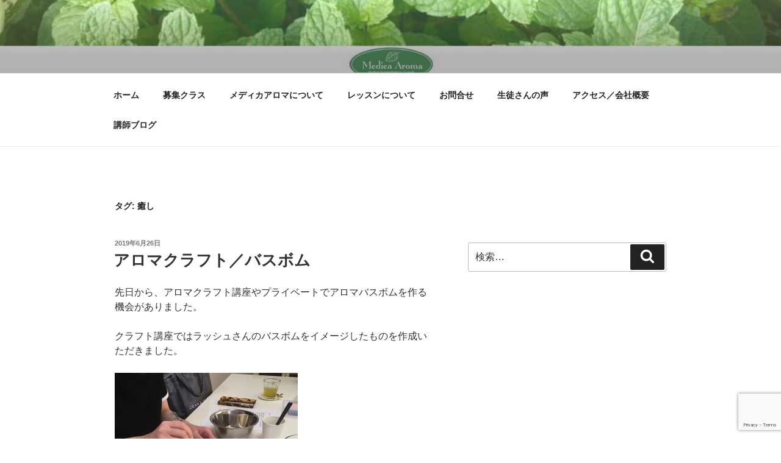

--- FILE ---
content_type: text/html; charset=utf-8
request_url: https://www.google.com/recaptcha/api2/anchor?ar=1&k=6LcMBN0iAAAAAJ0LLyyzeBlanxSXmz1xUm22IPjs&co=aHR0cHM6Ly9tZWRpY2EtYXJvbWEuanA6NDQz&hl=en&v=PoyoqOPhxBO7pBk68S4YbpHZ&size=invisible&anchor-ms=20000&execute-ms=30000&cb=y0ujxpy7g9c7
body_size: 48632
content:
<!DOCTYPE HTML><html dir="ltr" lang="en"><head><meta http-equiv="Content-Type" content="text/html; charset=UTF-8">
<meta http-equiv="X-UA-Compatible" content="IE=edge">
<title>reCAPTCHA</title>
<style type="text/css">
/* cyrillic-ext */
@font-face {
  font-family: 'Roboto';
  font-style: normal;
  font-weight: 400;
  font-stretch: 100%;
  src: url(//fonts.gstatic.com/s/roboto/v48/KFO7CnqEu92Fr1ME7kSn66aGLdTylUAMa3GUBHMdazTgWw.woff2) format('woff2');
  unicode-range: U+0460-052F, U+1C80-1C8A, U+20B4, U+2DE0-2DFF, U+A640-A69F, U+FE2E-FE2F;
}
/* cyrillic */
@font-face {
  font-family: 'Roboto';
  font-style: normal;
  font-weight: 400;
  font-stretch: 100%;
  src: url(//fonts.gstatic.com/s/roboto/v48/KFO7CnqEu92Fr1ME7kSn66aGLdTylUAMa3iUBHMdazTgWw.woff2) format('woff2');
  unicode-range: U+0301, U+0400-045F, U+0490-0491, U+04B0-04B1, U+2116;
}
/* greek-ext */
@font-face {
  font-family: 'Roboto';
  font-style: normal;
  font-weight: 400;
  font-stretch: 100%;
  src: url(//fonts.gstatic.com/s/roboto/v48/KFO7CnqEu92Fr1ME7kSn66aGLdTylUAMa3CUBHMdazTgWw.woff2) format('woff2');
  unicode-range: U+1F00-1FFF;
}
/* greek */
@font-face {
  font-family: 'Roboto';
  font-style: normal;
  font-weight: 400;
  font-stretch: 100%;
  src: url(//fonts.gstatic.com/s/roboto/v48/KFO7CnqEu92Fr1ME7kSn66aGLdTylUAMa3-UBHMdazTgWw.woff2) format('woff2');
  unicode-range: U+0370-0377, U+037A-037F, U+0384-038A, U+038C, U+038E-03A1, U+03A3-03FF;
}
/* math */
@font-face {
  font-family: 'Roboto';
  font-style: normal;
  font-weight: 400;
  font-stretch: 100%;
  src: url(//fonts.gstatic.com/s/roboto/v48/KFO7CnqEu92Fr1ME7kSn66aGLdTylUAMawCUBHMdazTgWw.woff2) format('woff2');
  unicode-range: U+0302-0303, U+0305, U+0307-0308, U+0310, U+0312, U+0315, U+031A, U+0326-0327, U+032C, U+032F-0330, U+0332-0333, U+0338, U+033A, U+0346, U+034D, U+0391-03A1, U+03A3-03A9, U+03B1-03C9, U+03D1, U+03D5-03D6, U+03F0-03F1, U+03F4-03F5, U+2016-2017, U+2034-2038, U+203C, U+2040, U+2043, U+2047, U+2050, U+2057, U+205F, U+2070-2071, U+2074-208E, U+2090-209C, U+20D0-20DC, U+20E1, U+20E5-20EF, U+2100-2112, U+2114-2115, U+2117-2121, U+2123-214F, U+2190, U+2192, U+2194-21AE, U+21B0-21E5, U+21F1-21F2, U+21F4-2211, U+2213-2214, U+2216-22FF, U+2308-230B, U+2310, U+2319, U+231C-2321, U+2336-237A, U+237C, U+2395, U+239B-23B7, U+23D0, U+23DC-23E1, U+2474-2475, U+25AF, U+25B3, U+25B7, U+25BD, U+25C1, U+25CA, U+25CC, U+25FB, U+266D-266F, U+27C0-27FF, U+2900-2AFF, U+2B0E-2B11, U+2B30-2B4C, U+2BFE, U+3030, U+FF5B, U+FF5D, U+1D400-1D7FF, U+1EE00-1EEFF;
}
/* symbols */
@font-face {
  font-family: 'Roboto';
  font-style: normal;
  font-weight: 400;
  font-stretch: 100%;
  src: url(//fonts.gstatic.com/s/roboto/v48/KFO7CnqEu92Fr1ME7kSn66aGLdTylUAMaxKUBHMdazTgWw.woff2) format('woff2');
  unicode-range: U+0001-000C, U+000E-001F, U+007F-009F, U+20DD-20E0, U+20E2-20E4, U+2150-218F, U+2190, U+2192, U+2194-2199, U+21AF, U+21E6-21F0, U+21F3, U+2218-2219, U+2299, U+22C4-22C6, U+2300-243F, U+2440-244A, U+2460-24FF, U+25A0-27BF, U+2800-28FF, U+2921-2922, U+2981, U+29BF, U+29EB, U+2B00-2BFF, U+4DC0-4DFF, U+FFF9-FFFB, U+10140-1018E, U+10190-1019C, U+101A0, U+101D0-101FD, U+102E0-102FB, U+10E60-10E7E, U+1D2C0-1D2D3, U+1D2E0-1D37F, U+1F000-1F0FF, U+1F100-1F1AD, U+1F1E6-1F1FF, U+1F30D-1F30F, U+1F315, U+1F31C, U+1F31E, U+1F320-1F32C, U+1F336, U+1F378, U+1F37D, U+1F382, U+1F393-1F39F, U+1F3A7-1F3A8, U+1F3AC-1F3AF, U+1F3C2, U+1F3C4-1F3C6, U+1F3CA-1F3CE, U+1F3D4-1F3E0, U+1F3ED, U+1F3F1-1F3F3, U+1F3F5-1F3F7, U+1F408, U+1F415, U+1F41F, U+1F426, U+1F43F, U+1F441-1F442, U+1F444, U+1F446-1F449, U+1F44C-1F44E, U+1F453, U+1F46A, U+1F47D, U+1F4A3, U+1F4B0, U+1F4B3, U+1F4B9, U+1F4BB, U+1F4BF, U+1F4C8-1F4CB, U+1F4D6, U+1F4DA, U+1F4DF, U+1F4E3-1F4E6, U+1F4EA-1F4ED, U+1F4F7, U+1F4F9-1F4FB, U+1F4FD-1F4FE, U+1F503, U+1F507-1F50B, U+1F50D, U+1F512-1F513, U+1F53E-1F54A, U+1F54F-1F5FA, U+1F610, U+1F650-1F67F, U+1F687, U+1F68D, U+1F691, U+1F694, U+1F698, U+1F6AD, U+1F6B2, U+1F6B9-1F6BA, U+1F6BC, U+1F6C6-1F6CF, U+1F6D3-1F6D7, U+1F6E0-1F6EA, U+1F6F0-1F6F3, U+1F6F7-1F6FC, U+1F700-1F7FF, U+1F800-1F80B, U+1F810-1F847, U+1F850-1F859, U+1F860-1F887, U+1F890-1F8AD, U+1F8B0-1F8BB, U+1F8C0-1F8C1, U+1F900-1F90B, U+1F93B, U+1F946, U+1F984, U+1F996, U+1F9E9, U+1FA00-1FA6F, U+1FA70-1FA7C, U+1FA80-1FA89, U+1FA8F-1FAC6, U+1FACE-1FADC, U+1FADF-1FAE9, U+1FAF0-1FAF8, U+1FB00-1FBFF;
}
/* vietnamese */
@font-face {
  font-family: 'Roboto';
  font-style: normal;
  font-weight: 400;
  font-stretch: 100%;
  src: url(//fonts.gstatic.com/s/roboto/v48/KFO7CnqEu92Fr1ME7kSn66aGLdTylUAMa3OUBHMdazTgWw.woff2) format('woff2');
  unicode-range: U+0102-0103, U+0110-0111, U+0128-0129, U+0168-0169, U+01A0-01A1, U+01AF-01B0, U+0300-0301, U+0303-0304, U+0308-0309, U+0323, U+0329, U+1EA0-1EF9, U+20AB;
}
/* latin-ext */
@font-face {
  font-family: 'Roboto';
  font-style: normal;
  font-weight: 400;
  font-stretch: 100%;
  src: url(//fonts.gstatic.com/s/roboto/v48/KFO7CnqEu92Fr1ME7kSn66aGLdTylUAMa3KUBHMdazTgWw.woff2) format('woff2');
  unicode-range: U+0100-02BA, U+02BD-02C5, U+02C7-02CC, U+02CE-02D7, U+02DD-02FF, U+0304, U+0308, U+0329, U+1D00-1DBF, U+1E00-1E9F, U+1EF2-1EFF, U+2020, U+20A0-20AB, U+20AD-20C0, U+2113, U+2C60-2C7F, U+A720-A7FF;
}
/* latin */
@font-face {
  font-family: 'Roboto';
  font-style: normal;
  font-weight: 400;
  font-stretch: 100%;
  src: url(//fonts.gstatic.com/s/roboto/v48/KFO7CnqEu92Fr1ME7kSn66aGLdTylUAMa3yUBHMdazQ.woff2) format('woff2');
  unicode-range: U+0000-00FF, U+0131, U+0152-0153, U+02BB-02BC, U+02C6, U+02DA, U+02DC, U+0304, U+0308, U+0329, U+2000-206F, U+20AC, U+2122, U+2191, U+2193, U+2212, U+2215, U+FEFF, U+FFFD;
}
/* cyrillic-ext */
@font-face {
  font-family: 'Roboto';
  font-style: normal;
  font-weight: 500;
  font-stretch: 100%;
  src: url(//fonts.gstatic.com/s/roboto/v48/KFO7CnqEu92Fr1ME7kSn66aGLdTylUAMa3GUBHMdazTgWw.woff2) format('woff2');
  unicode-range: U+0460-052F, U+1C80-1C8A, U+20B4, U+2DE0-2DFF, U+A640-A69F, U+FE2E-FE2F;
}
/* cyrillic */
@font-face {
  font-family: 'Roboto';
  font-style: normal;
  font-weight: 500;
  font-stretch: 100%;
  src: url(//fonts.gstatic.com/s/roboto/v48/KFO7CnqEu92Fr1ME7kSn66aGLdTylUAMa3iUBHMdazTgWw.woff2) format('woff2');
  unicode-range: U+0301, U+0400-045F, U+0490-0491, U+04B0-04B1, U+2116;
}
/* greek-ext */
@font-face {
  font-family: 'Roboto';
  font-style: normal;
  font-weight: 500;
  font-stretch: 100%;
  src: url(//fonts.gstatic.com/s/roboto/v48/KFO7CnqEu92Fr1ME7kSn66aGLdTylUAMa3CUBHMdazTgWw.woff2) format('woff2');
  unicode-range: U+1F00-1FFF;
}
/* greek */
@font-face {
  font-family: 'Roboto';
  font-style: normal;
  font-weight: 500;
  font-stretch: 100%;
  src: url(//fonts.gstatic.com/s/roboto/v48/KFO7CnqEu92Fr1ME7kSn66aGLdTylUAMa3-UBHMdazTgWw.woff2) format('woff2');
  unicode-range: U+0370-0377, U+037A-037F, U+0384-038A, U+038C, U+038E-03A1, U+03A3-03FF;
}
/* math */
@font-face {
  font-family: 'Roboto';
  font-style: normal;
  font-weight: 500;
  font-stretch: 100%;
  src: url(//fonts.gstatic.com/s/roboto/v48/KFO7CnqEu92Fr1ME7kSn66aGLdTylUAMawCUBHMdazTgWw.woff2) format('woff2');
  unicode-range: U+0302-0303, U+0305, U+0307-0308, U+0310, U+0312, U+0315, U+031A, U+0326-0327, U+032C, U+032F-0330, U+0332-0333, U+0338, U+033A, U+0346, U+034D, U+0391-03A1, U+03A3-03A9, U+03B1-03C9, U+03D1, U+03D5-03D6, U+03F0-03F1, U+03F4-03F5, U+2016-2017, U+2034-2038, U+203C, U+2040, U+2043, U+2047, U+2050, U+2057, U+205F, U+2070-2071, U+2074-208E, U+2090-209C, U+20D0-20DC, U+20E1, U+20E5-20EF, U+2100-2112, U+2114-2115, U+2117-2121, U+2123-214F, U+2190, U+2192, U+2194-21AE, U+21B0-21E5, U+21F1-21F2, U+21F4-2211, U+2213-2214, U+2216-22FF, U+2308-230B, U+2310, U+2319, U+231C-2321, U+2336-237A, U+237C, U+2395, U+239B-23B7, U+23D0, U+23DC-23E1, U+2474-2475, U+25AF, U+25B3, U+25B7, U+25BD, U+25C1, U+25CA, U+25CC, U+25FB, U+266D-266F, U+27C0-27FF, U+2900-2AFF, U+2B0E-2B11, U+2B30-2B4C, U+2BFE, U+3030, U+FF5B, U+FF5D, U+1D400-1D7FF, U+1EE00-1EEFF;
}
/* symbols */
@font-face {
  font-family: 'Roboto';
  font-style: normal;
  font-weight: 500;
  font-stretch: 100%;
  src: url(//fonts.gstatic.com/s/roboto/v48/KFO7CnqEu92Fr1ME7kSn66aGLdTylUAMaxKUBHMdazTgWw.woff2) format('woff2');
  unicode-range: U+0001-000C, U+000E-001F, U+007F-009F, U+20DD-20E0, U+20E2-20E4, U+2150-218F, U+2190, U+2192, U+2194-2199, U+21AF, U+21E6-21F0, U+21F3, U+2218-2219, U+2299, U+22C4-22C6, U+2300-243F, U+2440-244A, U+2460-24FF, U+25A0-27BF, U+2800-28FF, U+2921-2922, U+2981, U+29BF, U+29EB, U+2B00-2BFF, U+4DC0-4DFF, U+FFF9-FFFB, U+10140-1018E, U+10190-1019C, U+101A0, U+101D0-101FD, U+102E0-102FB, U+10E60-10E7E, U+1D2C0-1D2D3, U+1D2E0-1D37F, U+1F000-1F0FF, U+1F100-1F1AD, U+1F1E6-1F1FF, U+1F30D-1F30F, U+1F315, U+1F31C, U+1F31E, U+1F320-1F32C, U+1F336, U+1F378, U+1F37D, U+1F382, U+1F393-1F39F, U+1F3A7-1F3A8, U+1F3AC-1F3AF, U+1F3C2, U+1F3C4-1F3C6, U+1F3CA-1F3CE, U+1F3D4-1F3E0, U+1F3ED, U+1F3F1-1F3F3, U+1F3F5-1F3F7, U+1F408, U+1F415, U+1F41F, U+1F426, U+1F43F, U+1F441-1F442, U+1F444, U+1F446-1F449, U+1F44C-1F44E, U+1F453, U+1F46A, U+1F47D, U+1F4A3, U+1F4B0, U+1F4B3, U+1F4B9, U+1F4BB, U+1F4BF, U+1F4C8-1F4CB, U+1F4D6, U+1F4DA, U+1F4DF, U+1F4E3-1F4E6, U+1F4EA-1F4ED, U+1F4F7, U+1F4F9-1F4FB, U+1F4FD-1F4FE, U+1F503, U+1F507-1F50B, U+1F50D, U+1F512-1F513, U+1F53E-1F54A, U+1F54F-1F5FA, U+1F610, U+1F650-1F67F, U+1F687, U+1F68D, U+1F691, U+1F694, U+1F698, U+1F6AD, U+1F6B2, U+1F6B9-1F6BA, U+1F6BC, U+1F6C6-1F6CF, U+1F6D3-1F6D7, U+1F6E0-1F6EA, U+1F6F0-1F6F3, U+1F6F7-1F6FC, U+1F700-1F7FF, U+1F800-1F80B, U+1F810-1F847, U+1F850-1F859, U+1F860-1F887, U+1F890-1F8AD, U+1F8B0-1F8BB, U+1F8C0-1F8C1, U+1F900-1F90B, U+1F93B, U+1F946, U+1F984, U+1F996, U+1F9E9, U+1FA00-1FA6F, U+1FA70-1FA7C, U+1FA80-1FA89, U+1FA8F-1FAC6, U+1FACE-1FADC, U+1FADF-1FAE9, U+1FAF0-1FAF8, U+1FB00-1FBFF;
}
/* vietnamese */
@font-face {
  font-family: 'Roboto';
  font-style: normal;
  font-weight: 500;
  font-stretch: 100%;
  src: url(//fonts.gstatic.com/s/roboto/v48/KFO7CnqEu92Fr1ME7kSn66aGLdTylUAMa3OUBHMdazTgWw.woff2) format('woff2');
  unicode-range: U+0102-0103, U+0110-0111, U+0128-0129, U+0168-0169, U+01A0-01A1, U+01AF-01B0, U+0300-0301, U+0303-0304, U+0308-0309, U+0323, U+0329, U+1EA0-1EF9, U+20AB;
}
/* latin-ext */
@font-face {
  font-family: 'Roboto';
  font-style: normal;
  font-weight: 500;
  font-stretch: 100%;
  src: url(//fonts.gstatic.com/s/roboto/v48/KFO7CnqEu92Fr1ME7kSn66aGLdTylUAMa3KUBHMdazTgWw.woff2) format('woff2');
  unicode-range: U+0100-02BA, U+02BD-02C5, U+02C7-02CC, U+02CE-02D7, U+02DD-02FF, U+0304, U+0308, U+0329, U+1D00-1DBF, U+1E00-1E9F, U+1EF2-1EFF, U+2020, U+20A0-20AB, U+20AD-20C0, U+2113, U+2C60-2C7F, U+A720-A7FF;
}
/* latin */
@font-face {
  font-family: 'Roboto';
  font-style: normal;
  font-weight: 500;
  font-stretch: 100%;
  src: url(//fonts.gstatic.com/s/roboto/v48/KFO7CnqEu92Fr1ME7kSn66aGLdTylUAMa3yUBHMdazQ.woff2) format('woff2');
  unicode-range: U+0000-00FF, U+0131, U+0152-0153, U+02BB-02BC, U+02C6, U+02DA, U+02DC, U+0304, U+0308, U+0329, U+2000-206F, U+20AC, U+2122, U+2191, U+2193, U+2212, U+2215, U+FEFF, U+FFFD;
}
/* cyrillic-ext */
@font-face {
  font-family: 'Roboto';
  font-style: normal;
  font-weight: 900;
  font-stretch: 100%;
  src: url(//fonts.gstatic.com/s/roboto/v48/KFO7CnqEu92Fr1ME7kSn66aGLdTylUAMa3GUBHMdazTgWw.woff2) format('woff2');
  unicode-range: U+0460-052F, U+1C80-1C8A, U+20B4, U+2DE0-2DFF, U+A640-A69F, U+FE2E-FE2F;
}
/* cyrillic */
@font-face {
  font-family: 'Roboto';
  font-style: normal;
  font-weight: 900;
  font-stretch: 100%;
  src: url(//fonts.gstatic.com/s/roboto/v48/KFO7CnqEu92Fr1ME7kSn66aGLdTylUAMa3iUBHMdazTgWw.woff2) format('woff2');
  unicode-range: U+0301, U+0400-045F, U+0490-0491, U+04B0-04B1, U+2116;
}
/* greek-ext */
@font-face {
  font-family: 'Roboto';
  font-style: normal;
  font-weight: 900;
  font-stretch: 100%;
  src: url(//fonts.gstatic.com/s/roboto/v48/KFO7CnqEu92Fr1ME7kSn66aGLdTylUAMa3CUBHMdazTgWw.woff2) format('woff2');
  unicode-range: U+1F00-1FFF;
}
/* greek */
@font-face {
  font-family: 'Roboto';
  font-style: normal;
  font-weight: 900;
  font-stretch: 100%;
  src: url(//fonts.gstatic.com/s/roboto/v48/KFO7CnqEu92Fr1ME7kSn66aGLdTylUAMa3-UBHMdazTgWw.woff2) format('woff2');
  unicode-range: U+0370-0377, U+037A-037F, U+0384-038A, U+038C, U+038E-03A1, U+03A3-03FF;
}
/* math */
@font-face {
  font-family: 'Roboto';
  font-style: normal;
  font-weight: 900;
  font-stretch: 100%;
  src: url(//fonts.gstatic.com/s/roboto/v48/KFO7CnqEu92Fr1ME7kSn66aGLdTylUAMawCUBHMdazTgWw.woff2) format('woff2');
  unicode-range: U+0302-0303, U+0305, U+0307-0308, U+0310, U+0312, U+0315, U+031A, U+0326-0327, U+032C, U+032F-0330, U+0332-0333, U+0338, U+033A, U+0346, U+034D, U+0391-03A1, U+03A3-03A9, U+03B1-03C9, U+03D1, U+03D5-03D6, U+03F0-03F1, U+03F4-03F5, U+2016-2017, U+2034-2038, U+203C, U+2040, U+2043, U+2047, U+2050, U+2057, U+205F, U+2070-2071, U+2074-208E, U+2090-209C, U+20D0-20DC, U+20E1, U+20E5-20EF, U+2100-2112, U+2114-2115, U+2117-2121, U+2123-214F, U+2190, U+2192, U+2194-21AE, U+21B0-21E5, U+21F1-21F2, U+21F4-2211, U+2213-2214, U+2216-22FF, U+2308-230B, U+2310, U+2319, U+231C-2321, U+2336-237A, U+237C, U+2395, U+239B-23B7, U+23D0, U+23DC-23E1, U+2474-2475, U+25AF, U+25B3, U+25B7, U+25BD, U+25C1, U+25CA, U+25CC, U+25FB, U+266D-266F, U+27C0-27FF, U+2900-2AFF, U+2B0E-2B11, U+2B30-2B4C, U+2BFE, U+3030, U+FF5B, U+FF5D, U+1D400-1D7FF, U+1EE00-1EEFF;
}
/* symbols */
@font-face {
  font-family: 'Roboto';
  font-style: normal;
  font-weight: 900;
  font-stretch: 100%;
  src: url(//fonts.gstatic.com/s/roboto/v48/KFO7CnqEu92Fr1ME7kSn66aGLdTylUAMaxKUBHMdazTgWw.woff2) format('woff2');
  unicode-range: U+0001-000C, U+000E-001F, U+007F-009F, U+20DD-20E0, U+20E2-20E4, U+2150-218F, U+2190, U+2192, U+2194-2199, U+21AF, U+21E6-21F0, U+21F3, U+2218-2219, U+2299, U+22C4-22C6, U+2300-243F, U+2440-244A, U+2460-24FF, U+25A0-27BF, U+2800-28FF, U+2921-2922, U+2981, U+29BF, U+29EB, U+2B00-2BFF, U+4DC0-4DFF, U+FFF9-FFFB, U+10140-1018E, U+10190-1019C, U+101A0, U+101D0-101FD, U+102E0-102FB, U+10E60-10E7E, U+1D2C0-1D2D3, U+1D2E0-1D37F, U+1F000-1F0FF, U+1F100-1F1AD, U+1F1E6-1F1FF, U+1F30D-1F30F, U+1F315, U+1F31C, U+1F31E, U+1F320-1F32C, U+1F336, U+1F378, U+1F37D, U+1F382, U+1F393-1F39F, U+1F3A7-1F3A8, U+1F3AC-1F3AF, U+1F3C2, U+1F3C4-1F3C6, U+1F3CA-1F3CE, U+1F3D4-1F3E0, U+1F3ED, U+1F3F1-1F3F3, U+1F3F5-1F3F7, U+1F408, U+1F415, U+1F41F, U+1F426, U+1F43F, U+1F441-1F442, U+1F444, U+1F446-1F449, U+1F44C-1F44E, U+1F453, U+1F46A, U+1F47D, U+1F4A3, U+1F4B0, U+1F4B3, U+1F4B9, U+1F4BB, U+1F4BF, U+1F4C8-1F4CB, U+1F4D6, U+1F4DA, U+1F4DF, U+1F4E3-1F4E6, U+1F4EA-1F4ED, U+1F4F7, U+1F4F9-1F4FB, U+1F4FD-1F4FE, U+1F503, U+1F507-1F50B, U+1F50D, U+1F512-1F513, U+1F53E-1F54A, U+1F54F-1F5FA, U+1F610, U+1F650-1F67F, U+1F687, U+1F68D, U+1F691, U+1F694, U+1F698, U+1F6AD, U+1F6B2, U+1F6B9-1F6BA, U+1F6BC, U+1F6C6-1F6CF, U+1F6D3-1F6D7, U+1F6E0-1F6EA, U+1F6F0-1F6F3, U+1F6F7-1F6FC, U+1F700-1F7FF, U+1F800-1F80B, U+1F810-1F847, U+1F850-1F859, U+1F860-1F887, U+1F890-1F8AD, U+1F8B0-1F8BB, U+1F8C0-1F8C1, U+1F900-1F90B, U+1F93B, U+1F946, U+1F984, U+1F996, U+1F9E9, U+1FA00-1FA6F, U+1FA70-1FA7C, U+1FA80-1FA89, U+1FA8F-1FAC6, U+1FACE-1FADC, U+1FADF-1FAE9, U+1FAF0-1FAF8, U+1FB00-1FBFF;
}
/* vietnamese */
@font-face {
  font-family: 'Roboto';
  font-style: normal;
  font-weight: 900;
  font-stretch: 100%;
  src: url(//fonts.gstatic.com/s/roboto/v48/KFO7CnqEu92Fr1ME7kSn66aGLdTylUAMa3OUBHMdazTgWw.woff2) format('woff2');
  unicode-range: U+0102-0103, U+0110-0111, U+0128-0129, U+0168-0169, U+01A0-01A1, U+01AF-01B0, U+0300-0301, U+0303-0304, U+0308-0309, U+0323, U+0329, U+1EA0-1EF9, U+20AB;
}
/* latin-ext */
@font-face {
  font-family: 'Roboto';
  font-style: normal;
  font-weight: 900;
  font-stretch: 100%;
  src: url(//fonts.gstatic.com/s/roboto/v48/KFO7CnqEu92Fr1ME7kSn66aGLdTylUAMa3KUBHMdazTgWw.woff2) format('woff2');
  unicode-range: U+0100-02BA, U+02BD-02C5, U+02C7-02CC, U+02CE-02D7, U+02DD-02FF, U+0304, U+0308, U+0329, U+1D00-1DBF, U+1E00-1E9F, U+1EF2-1EFF, U+2020, U+20A0-20AB, U+20AD-20C0, U+2113, U+2C60-2C7F, U+A720-A7FF;
}
/* latin */
@font-face {
  font-family: 'Roboto';
  font-style: normal;
  font-weight: 900;
  font-stretch: 100%;
  src: url(//fonts.gstatic.com/s/roboto/v48/KFO7CnqEu92Fr1ME7kSn66aGLdTylUAMa3yUBHMdazQ.woff2) format('woff2');
  unicode-range: U+0000-00FF, U+0131, U+0152-0153, U+02BB-02BC, U+02C6, U+02DA, U+02DC, U+0304, U+0308, U+0329, U+2000-206F, U+20AC, U+2122, U+2191, U+2193, U+2212, U+2215, U+FEFF, U+FFFD;
}

</style>
<link rel="stylesheet" type="text/css" href="https://www.gstatic.com/recaptcha/releases/PoyoqOPhxBO7pBk68S4YbpHZ/styles__ltr.css">
<script nonce="nBpiTIXRr3aH4DTQm67CvQ" type="text/javascript">window['__recaptcha_api'] = 'https://www.google.com/recaptcha/api2/';</script>
<script type="text/javascript" src="https://www.gstatic.com/recaptcha/releases/PoyoqOPhxBO7pBk68S4YbpHZ/recaptcha__en.js" nonce="nBpiTIXRr3aH4DTQm67CvQ">
      
    </script></head>
<body><div id="rc-anchor-alert" class="rc-anchor-alert"></div>
<input type="hidden" id="recaptcha-token" value="[base64]">
<script type="text/javascript" nonce="nBpiTIXRr3aH4DTQm67CvQ">
      recaptcha.anchor.Main.init("[\x22ainput\x22,[\x22bgdata\x22,\x22\x22,\[base64]/[base64]/[base64]/[base64]/[base64]/UltsKytdPUU6KEU8MjA0OD9SW2wrK109RT4+NnwxOTI6KChFJjY0NTEyKT09NTUyOTYmJk0rMTxjLmxlbmd0aCYmKGMuY2hhckNvZGVBdChNKzEpJjY0NTEyKT09NTYzMjA/[base64]/[base64]/[base64]/[base64]/[base64]/[base64]/[base64]\x22,\[base64]\\u003d\x22,\x22HibDgkjDlnLDqkxFwr1Hw7k4QcKUw6wowoBBIiNYw7XCphPDuEU/w4V3ZDnCvcKrciInwokyW8O3XMO+wo3Di8KDZ01ZwpsBwq0WCcOZw4I+HMKhw4tsQMKRwp17TcOWwowfL8KyB8O7LsK5G8Opd8OyMRbCkMKsw693wq/DpDPCtHPChsKswoItZVkkB0fCk8OtwpDDiAzCrcKTfMKQJjscSsK0wo1AEMOFwpMYTMOXwptfW8OXNMOqw4YzM8KJCcOMwq3CmX5Pw4YYX1jDg1PCm8KwwqHDkmYPOCjDscOswro9w4XCs8OXw6jDq3bCsgs9F1c8D8OiwqRraMOLw7fClsKIWcKbDcKowqcJwp/DgVLCkcK3eEoVGAbDi8KHF8OIwqbDh8KSZD/[base64]/DsXZLMcOUwoJ8wp/DnT91woN9Q8ORQMKhwqjCkcKRwoDCg2sswqB7wrvCgMOIwozDrW7DksOcCMKlwoLCsTJCFk0iHjHCo8K1wolnw5BEwqEIMsKdLMKXwpjDuAXCrhYRw7xtFX/DqcKywpFceH9dPcKFwq4sZ8OXfl99w7A/wrlhCwHChMORw4/ClMO0KQxQw4TDkcKOwpnDoRLDnGHDoW/CscOww55Ew6wLw7/DoRjCuxgdwr8LUjDDmMK4PQDDsMKSCAPCv8OsUMKAWR3DsMKww7HCvlcnI8Oew5jCvw8Gw6NFwqjDqw8lw4oDSD14e8Odwo1Tw5U6w6k7KnNPw68XwppcRFgIM8Okw6DDin5Ow4pQSRgtRmvDrMKRw4dKa8OnA8OrIcOQD8KiwqHCtg4zw5nClMK/KsKTw5JNFMOzaQpMAH5iwrpkwoZKJMOrJFjDqww2EMO7wr/Dt8K3w7wvJxTDh8O/dlxTJ8KCwqrCrsKnw4zDqsOYwoXDnMOfw6XClW1XccK5wrEPZSwDw7LDkA7DnMOJw4nDssOAYsOUwqzCg8KXwp/[base64]/[base64]/CnidJPMOPFVvDuWAVWmDDgsOSdVDCocOrw5FRwqPDuMKEJsOTTjzDqMO4FEQiE3Unc8OyIHNUw5pVBMOWw5XClHJtFkfCvSvCizgmDMKiwo1DeBoXK0DDl8KBw60mHMKaT8KrTjJyw6Ruwq3ChzLCqMKxw5zDmcKRw5nCmBg/wp/CqWEfwq/DjcKvacKkw57Cp8KsZlDDrcKSEcK4McK1w6RJEcOaQHjDg8KtJxvDg8OewoHDlsOoB8K2w6XDtGPCmsObbsKIwpMWLj3DsMOPLsK+woBBwq8/w4M9DsOrDGd2wocpw7MsEMOhw6XDh3tZXsOaQ3ViwpHDlsKZwqoDw4Bkw4c/[base64]/Cl8OHw4koJsKNQ03DoDzCgl/CqcKVwrvDui3CjcKgdTsvWgzClQrDocO8LcK5R1DCm8KwKWMDZMO8TV7CksKTOMOzw7thSkYlw5fDhMKDwp/DkCkeworDjMKVHcKCCcOPdgLDkmxDXSLDrUvCoCnDiwUswpxTLsOlw5FSJ8OeTcKdIMOGwpZhChHDhcK2w6BYHsOfwqp/wr/Clz5Iw7TDpxxteVB5AS7CnsKRw5NRwp/Ct8O7w5x3w6/DvGoGw702YMKITcOaacKKwrjCgsKmIT7Cs2s8wrAVwqIvwrYQw6NdHcO8w7vCoxIXOsOILGPDtcKjCnPDm1ROQWLDiA/[base64]/DjFTCqhzCtCYkfsOMBMKTYsOmw5Yhw5VMwr/DjcK7w7PCvyjCq8OzwqIxw7XDtkfDh35kGTUeNhTCn8K/woIiQ8OVwoVZw6ovwq0ZbcKbw4vCnsOlQBVsZ8OswpRFwpbCpyhHFsOJambCucObK8K2O8O2w69JwopuQ8OVMcKXL8OKwpDDgMKWw6HCuMOGHzTCtMOWwpMLw77Dr3oAwp56wrTDiycswqvCpGpnworDk8KTFwR5EMOww6gzM1fDlgrDmsKhw7tgwo/DvHXCscKiw7AKJB4ZwqdYwrrDgcKnTMKuwpHDqcK+w5I9w5nChcO4wooUMMK6w6Mgw6XCsis0PQZJw5HDs3QJw7fCksO9AMOowosAJMOidMKxwoIMw6HDoMK9wpDClhXDiyPCsBrCmDnDhsKZU2DCrMKZw7l1OErDpB3Cq17DoQ/DiCsLwqzClMKFBGdFw5Iew5LCksOowrcGUMKQDsKfwpkrwplkBcKyw4fCjsOcw6ZvQMOwaQrCshbDncK4Aw/CoTZhXMONwrsmwonCj8KNBXDChD99YMKTcsK0FSUnw7AwQcKIOMOQacOuwqJ9wr52R8OLw6g+JQZUwqR2SsO1woVIw6Z0w7PCiUJ1JcOhw54iw6Ytw7LCiMO8wozCh8ORVMKZXTsyw4ZLWMOQwpzCgwrCpsKvwr/[base64]/fcK/SnxVw5lEw4EHRF8qBMO7TjjDtGjCl8KqU0jComzDjiBeTsKsw7DCtMKEwpJvw7xMw5xsVcKzScKia8KIwrcGQsK8wqMXMifCm8KcacKUwonCq8OCKMKEKSDCrAFZw4VsTDjCijBjK8KDwrvDuV7DkT9ZCsO2QjnCqyrCmcOxSsO/[base64]/DqEBtcMKXFBtEw4TDrQ7CkcOKfMKLZsOgw4vDg8OGScKowrzCnMOpwpRvSU0RwoXCqcK0w60UY8OZccKJwr9yUsKOwpVWw4/CksOofsOzw7TDj8K+CXbDvQHDp8KGw6XCssKsW2h+MMO1V8OmwqYBwq8/ClgfCTBCwp/CiVTDp8O5fg7DkU7CmUgqZ3rDogwRLsK0WcOzG03CtwjDvsKDwoNVwrMIGDjClsKpw4Y/IGXCqi7Djm9zfsOSwobDnQwRwqLCp8ONG0EQw4XCr8KmUBfCjzEAwp5CKMKEXMK6wpHDkAbDjsOxw7nCrcKcw6FrbMOOw43Cry0pw6/DtcO1RAvCthANPizDjF7Ds8OEw6piKB7Drl/DrcOlwrhFwoDCllbDlzsdwrnCjwzCucOKO3IoRWvCsB/Du8OQwrrDvcKVaVbCjVnDm8O8bcOGw6nCmDZgw6Q/GsKSQyd2e8Ogw6UswonDh3p6QsKKH1Bww6TDqMK+wqfDssKtwoXCgcKzw6l4DsK9wp5Awo3CqMKHRh8Cw4fCgMK/wojCosKaY8K0w7AeCgB8w5o7wodMBkZ4w78CJ8KzwqVdEhXCuBpgbiXCssOYw7bCncOOwplgbHHCrFHDqx/DgsOtcjfClg7DpMKUw51Kw7TDlMKkVsOEwrIBORkkwprDn8KacUJpOcOSYMOQPVDCtcO0woVpKMOgRSkiw5zDvcOqR8OVwoHDhWHCshggWCR4ZnbDv8KpwrHCnnkFWsOZF8O9w4TDjMOzcMOvwqkLfcOEwpFqwpAVwrzCgMK4FMKTwrzDrcKUKsOhw7/[base64]/[base64]/DhF8Iwq0tw6zCuzEawo3CmsOWwqbCoXxicSUicSPClMOXNQcew5pjUsOHw40dV8OINsK3w6/DoAHDncOkw43CkC9dwq/DjAHCtsKbasK7w5rCjkp8w4RmQ8OZw4tIJn3CqVIaPMOjwr3DjcO/w7PCgylywoMdKyzDphLCrEfDmMOXaV8zw7DDmcOGw4rDjsKgwr7CrMOFAS7CosKtwpvDllcSwrbCg1PCjMOkIMKxw6HCl8KEWGzDuX3CoMOhK8Kcw7PDu3xGw7HDoMOjwrhIXMOUB0XDqcKyd30ow5nChCYbQcOCwpVwWMKYw4BswpYRw7Q8wrECdcKhw4XCo8KRwq/DmsKAIF7Cs1vDklbDgw5BwrXCmS4nZMOWw4FPS8KfMAYKKThuKsOywovDhcKgw7zCqsKWUsOHN2UxCcKqTVk/w4jDiMO+w7nCsMOAwq8ew7BNdcKDwrXDtVrDgEEQwqJMwpxcw7jCsWsaJ3JHwrhIw6DCk8KSNkYKdsKiw50bGndpwo5xw4BTAlclw5jCq1DDq0M1ScKLbRDCtcO+FFNTMEvDi8OvwrjCtSAUVsOCw5jCryAUKV3DpQTDqWk/[base64]/CiX1Gwq3DhRUxIcOwLQw5NcOYw6tOwpl0w7LCocOQFXUlwoE0LMKKwqt2w5/DsnHCuXvDtlsuwq3Dm2Jrw5QNM0HDrQ7DvcO5FcKYR3R1JMOMX8Oobn7CrE/DusK5aDHCrsOnwoDDp34sUsOFNsOlw6oNJMOnw5/ClE4Tw4zDiMKdJxfDrk/CssKFwpDCigvDpUgsTsKHPSXCiVzCm8OUwp8iSMKaSzU2X8K5w4PCni3Dn8K6CsOcw6XDlcK8woUregDCqF7DkSwYw6xxw67DkcK8w43CvMK0w4zDhCRYesKYQXYBaF/Dh3ohwpjDtQvCtUzCgsOdwqFtw4UOC8KTf8KAZMKpw7JBYD/Di8KMw6VLSMK6eyDCsMKQworDg8OsWzLCgTREQMK9w6fDnX/CvXPCiBnChMKAccOCw4p6DsOyXSI9AMOpw5vDucKcwphCWVHDtsOxw6/Cn1vDlDvDrAg0N8OSYMO0wqnCssOowrDDtx3DtsKyYcKoKxjDvcKKwrAKWXrCg0PCtMKXSFZFw5AIwrpkw50VwrPDp8OsIMOBw5XDkMOLaxMswrAMw4U+ccO8C1Nbwo1Kwp/Co8OKdB5QcsOWwpHChcKaw7LChEp6AMOqE8OcAyMVC27CgnRFwq/CtMOew6LCisKbw4/DlcOrwrg0wovDtTEvwqA6JiVQW8KLwpPDhS7CpFbCsGtPw4PCkcOdIRrCvAB5KwrDqmHCpxMIwo91wp3DocOUw6LCrlXDoMKYwq/[base64]/DqkjDvsKPwobDjcKjw7PCm8KJwrXCuMOkw6jDsBNvSy9JaMK7wq0XYH7CiD/DuA/CnsKfDsKVwrkjfsKMPcKNTMK1X2ZuM8ORDFVFCBrCgSPDmxp3acOPw4TDt8K0w4IRE1TDpEcjwrLDsEjCg3h1wp3Dg8KIOCTDnGvCjMOTNTzDjC/DrsOcPMOyGMKpw4/Do8ODwrdow5bCkcOyLCrCqB7CgGTClkVsw5jDnxEVZVoyKsOHSsKcw53DgMKkHcOlwpACdcKuwr7DhsKow7jDn8K/woHDsD/CgkvCm0d5YmvDnjLCgyrCicOTFMKFcGIgE3HCtsOLDS/CtcO4wqDDvcKgIz80wrrDgwHDncK5w7xFwoAzFMK7J8K/YMKYFAXDsmPCtMOTAGBywrR/wqVEwojDhmw6YFAqHcO0w4wZZC3Ci8KNV8KhPsKzwo8cw6bDlBDDmV7Ck33Cg8KNJ8K3WlYhIm8YVcKBS8O2G8KlZGxbw6LDtWjDncOJAcKSwo/Cs8KwwqwmYcO/w57DpiPCgsK3wo/CiVddwptWw5bCisKfw7zDiXjCijl7wobCmcKNwoEZwr3Drm4gw6HChi8bMMOhb8Ohw69iwqpYw4jCuMKJOykCwq8Nw5nCrD3DlhHDm2fDpU4WwptUcsKUfkvDohJBY1IlGsKBwpjCp01gw6/DvMK4w4rDsAAEMwQuwrjDj3DDnlwRWgdCHcKewoYUcsOGw4/[base64]/[base64]/GE15wpTDg3/DnlvCggZaFMKHR8OyemDDusKNwqzDvMKiRg3ChnM3BMONDMO6wol8w7nCmsOcNMK7w5zCmzbDuC/[base64]/DjHrDum7ClRfCmU3DsyjCvxlaVmkJw4HCgxLDo8KhFCw6DR/DnsKbQy3DizDDmxbCs8Kkw4vDs8OOH2XDiBoZwp08w55pwp9uwoRvfMKJSGVKGxbCjsKSw6xfw7ocEcKNwohPw6HDsFfChsK3a8Kjw4zCmcKSPcKdwpXDrcOKaMKLYMKEw4vDtsO5wrEEw5UVwoPDs1M7wpXCggTDjsKCwptTw4PCrMOMUlfCiMO3EyvDqVfCv8KENC/CjcOKw4XDqQcwwphpwqJDFMK0Jm15WB0Ew491woPDjCYQEsOHAsKOKMOXw5/ClsKKISDCv8KpRMKUMsOqw6MJw78uwrnCkMKnwqxZwozDqMONwqMLwqLDoG/CljwAwos/[base64]/DnQUlwqLDnRpjF2Yiw5kOwqnDt8O3w4cUw5gGS8OPazsyPg1ARFzCmcKPwqM6wqI7w7rDmMOKKsKubcKXREfCuHXCrMOPfRojMV5Lwr52KHzDmMKiQsK1wovDiXnClcKjwrvDlcKUwp7Dmz7CicOuflrDnsKlwobDvsK/w5DDq8ODZQ/[base64]/CqirCmsOSw4fDjMOfTjnClsKJNCLCpC8SWcOAw7LDoMKPw4k9HHFTdm/ClcKYw4ASXsOnBXHDiMK8YmzCisOtwrtAccKEWcKCVsKfLMK/w7VBwpLCnDsdwoNjw7rDgBpuwr7CsSA/w73DqWViNsOMwqtQw7/CjV7CohpMw6fCo8Oxwq3Cq8Ksw4EHAndFAVrChj0MdcOhY3/[base64]/wqrCj3VBGsO0PcK0YlfChnEDDVHDgVLDocOYwogcZMK4AMKgw4VvFsKCL8Orw4zCs2bDkcO8w6s3UsOtYB8LDsOmw4/CgsOnw7TCvVNdw6p6w4/CoGcFPg5Uw6HCpwjDmXkobAkkNRh8w7zDsB99FQppd8Kow4UHw6PCjMKIZsOTwr5aFMKfCsKoXEprw6PDhyfDr8KJwrTCqVvDgm3DjR4UVj8CQyQ3TMKWwpZKwolUByQWw6bCgTpGw7/CpTxpw4ojc0nChgwtw6/CscKIw4laOSDCnD3DlcKjFcOwwqDDp2EmNcK3wrzDscKLG2ogwrHCmMOqTMOHwqbDuzvDknURScKAwpXDvcOwWsK6w4UIw4M4MyjCo8OxZEFRHj/DkGrDusKhwonCnMOBw7jDrsOdesKaw7bDvgrDqVPCmWAGw7fCs8KrRsOmP8K+TR4zwptvw7cvah3CnyQpw7jDlwvDgmUrwoPDnznCunoewrnCv0g6wqNMw4DDnEHDr2ctw6DDhVdTNy17d3TClTQhNsK/[base64]/DucO6Y0AabMKiwqXDqMOpw5VPGgQowrlSXEXDuwjDiMOJw4rCi8KmUMKDaizDh3kPwrQhw6Zww5nCjSbDhsO7YSzDhXvDrsO6wpPDuQLCiG/CssOrwr1mFhfCuEcjwqoAw5dFw5gGBMOMCyRyw7vDn8OSwrzDqH/Crl3CnzrCkiTClEdMQcOrXgRIe8KTwqjCkS0hw57CuwvDr8KPM8K1N0LDlMK2w6TDpwDDiRt+w5HCmxtTbEdWwpFZEsOqK8Ojw6nCgzzCiFnCtMK1eMKCDwh2bxkVw4fCssOGw6TCo3MddTDDi0UVFMOkKT1Xc0TClWTDgX0Hwo4uw5cNPcKSw6VOw4Mow6g/ZcOJVWQFGRPCj0nCoi9vBxAiUTrDrcKvw7Ebw7XDlsOCw7tXwqfCqMK1DAZkwoDCgRHDr1xMbcKTUsKJwp/[base64]/LMOGajDDscKNQ1jDs8KPNMKGcV/[base64]/Q8OGC8OYwqEqw63ChMKBScKQfsKWUcKfCEwIwozCgcK5dljCmUDCv8KBSXFefW9BXjHCnsOXY8OnwoNUFsOkwp1tMUfClnPCgEvCh3PCk8OtTRrDucOiPcOew70+e8K1MzHCj8KKMX1nVMK6GzVvw4hgYcKQZXbDosO1wrLCgyxqRMKXWz4Vwps/[base64]/bBXDiygLb8KEw7rDu0IQZ0dycVzCllbDmCYKw64ybVvCoWfDnjEHHMO/wqLDglXDuMKdRy9Ewrh/[base64]/[base64]/CvCd+w4xTV8O2MMK/w4N5w70JY8K5ZsO+e8K1BMObw6UDeGTDrHnDtsOiwr3DisOSYMKkw6DCtcKNw71ZGMK4KMORw6YhwqJCw7VYwq12wpLDrcO2woDDpUVgT8KMJMKmw4towqfCjsKFw78XchhZw7/DhkZsAwHCm3oKCsObw5MZwozDgzZqwq/DrgHCjcORwojDj8O4w4vDusKfwpVWZMKHATjCpMOuQMK5XMOdwr5ewpDDqHA4wojDrnVywp7Dt3JkeBHDp0/CsMKpwqbDg8ONw7d4SDF8w6fCjsKXRMKzwoVmwqnCq8K2w5vCqcKtN8KmwrrCmkF/w4QHXz5mw48EYMO5XxNow7sKwoPCsVwRw6PDg8KgGDBkc1/DjSfCtcOww5XCncKHwqtJD2pswo/DpCXCrsKgYUlEw5/CssKZw7U4C3oFwr/DonbCicOJw4wkTsKucsKPwr3DrCnDtcOAwoQCwro+G8O4wpgSUMKkw5zCscK8w5PCmUTDgMKFwotLwrdqwqxvdMOLw4t0wqnDiyp5A2XDtcOQw4ACeDoCw7vDlhLCmMKpw4oNw7nCuj3DoylaZ3PCh0nDkmoFCGDDq3HCmMKHw5fDn8Kpw4UnG8O/HcK7wpHDmC7DgAjCoTnDrDHDnFXCjcKiw5VPwoRDw6pQUHrCrsOkw4TCpcO4w6HCkCHDmsK7w7sQHjQWw4U/w4FDFAjCssOIwqoaw5d1bw3Dr8KjScKFRGR3wqB5P27CnsKjwofCvcOHRCzDgg/CusO4J8KlA8O3wpHDnMOMMh9KwoXCvsOIPsKdTWjDumbCmsOxwqYhNnbDjCHCp8O3woLDsW85KsOjw50Mwrc7w40lXDZ1cg40w4nDmwkqMsOWw7NfwrY7wq7ChsKJworCojcBw48uw4VgMlVXwoUBwr8QwojCtUpVw4DCgsOcw5dGMcOVBsOkwqAuwrvCtUHDmMOKw6/CucK6w7AkPMK4w6IMLcOBworDssOXwrgcccKVwpVdwpvCgwXDvcKXwpNPO8KCJiV8w4XDncKCBsKyPV9zRcKzw4pBTMKWQsKnw5E8EWUeWMOBP8K6w411EsO6CsOiw5p7w4jDhQvDuMOcw4vCuX/[base64]/byXCol3Cshs0fQpbwpBpw4bDqMObwpQCUMKwO0ljY8O4TcKafMKYwqhawqFJa8OVIGlPwpfDjMOewozDvzNxUGLClzliJ8KHY27CnEDCt1zCqsK8XMOCw6vDnsOOVcOhKHfChMOTw6dgw6onO8OewrvCthPCj8KLVjlNwrIXwovCkT/DmHvCojUlw6BBPTPDvsK+woDCrsKOVMKswrjCpATDjTJsUDLCoBN0eEdww4DCgMObMsKYw7kDw7XCikDCq8OeOWnCtcOQwq7Cn0cywoh6wq3CozHDicOPwrQ0wqUtEiDDtyTCkMK/w4kRw4PClcKhwqvCjsKjIkI+woTDrEJoAkPCucK2DcOUF8KDwpluZMKUKsKNwqEgK35zHiZAwpjCsV3Ct2RaPcKiQ0fDsMKiCmXCr8K+BsOOw4xIAULCnTFzamfDnW1uwrtdwpnDpzQXw4oGecKuU1ApLsOHw5E/[base64]/CpyXDpMKwBMO+wrcoeWLCoVnDqwvCik7CukMkw7EWwrtXw7rDkwXDkBLDqsOhfVHDkSjDncKWfMKyNBwJJVrDjioowovDpsKSw5zCvMOYwrnDgxnCikLDnFDDvGDDhMKzVMKGw4kewrBpcVx1wqrCqnttwrs3FAc5w6xsBMKNTCfCqVdowoktZ8KXBcKHwpY/wrDDi8OYecO+L8OxD1tow6jCjMKhV1pgd8KbwrJywofDuzfDp13DhsKAwqg+RAJJRS85wqB0w7cKw4tDw5p8K38hH3LChShgwrcnwq4ww47DkcOnwrfDjzbCmcOjDxrDhGvDq8OXwrw7wqssG2HCo8KdI19edV09CmXDqVE1w6bDj8OAIsOrVMK/WiEsw4UjwozDpsOTwpJ1EMOKwpxDeMONw5c3w4cSBTo4w4nCl8ONwrPCo8KTdcO/w4gIworDpcO2wpJXwoIbwrPCsVMRTh/DgMKARMO7w4RYeMO+WsKuPjDDhcOyOEgjwoHCscKAZMKjCG7DgArCjsKwSMK6QcO9WMOtw4wXw7LDllZRw706dMODw5zDncOSdQg7wpPCtcOkcsK1YEM5wrtvdMODw4lTAcKpb8OJwr0RwrjCj34DE8KYNMKiPB/DisOVBsOgw67CtBcOMXJMDUgxXhYxw6TDtyR+ZsKUw6rDlMOTw4vDgcO3ZsO+wq/DvMOzw7jDkSJnUcOXdRvCj8O/w40Lw67DmMOCIcKaTQPDmSnCukdvw7/Co8KHw6cPG0M+GsOpbk3CusOawonCpXJ1fMKVEgTDgS5cw6XCnsOHdDDDvS1TwojCjFjCuHF2fn/[base64]/CpWldw5LCtcKdwqfDgsOVw6/DgizDiDLDlcOgw4YZw73Co8KoYT9mNMKiw4fDpWnDixbCihnCm8KPMRQdI00YW0AZwqEJw6Bvw7zCnMKiwoh1w5rDjULCkX/Djjc1DsKZEwZaNMKNEMKQworDtsKHL3Rcw7jDvsKGwpNGw6HDpMKkTkTDp8OcMzfCmWBiw7oHWcOwJwxMwqUCw4glw63DgDHCgFZrw77DjcOvwo1mScKbwrHDgMKpw6XDoEnCk3pOCATDuMOWTDhrwohDwqoBw4DDiQoAGsOITCdDa3/[base64]/w6wmwqRXw7HClXjDvQVtJMOSVSRJwrbCpxrDhcOLccKmAsOXPsK/wojCq8K6w4I8MTRBw5bDosOMw7HDjcKDw4QzecK2ecOCw79ewqXDvWPCgMK4w4HCnEbDlnhRCCPDtsK/w5ELw6rDo0jCj8OfesKFM8KAw6HCq8OBwpp4wpLCkB/CmsKXw5rCoEDCkcO8KMOIGsOOPBXCtsKiNMKyfE50wrJ4w5fDtX/DscOgw4xgwrwgX1Jpw4fDj8Krw6fClMKqw4LDtcOBw5Vmw5tXBcKfV8Oqw7DCt8Khw5bDlcKVwqwOw5nDnw96f2sNcMOYw7krw6DCl2rDpijDjsOwwrLDlT7CisOHwplWw6fCmknDiCAZw5x9BMKpW8OHZ1XDjMKswrxWC8KpSR1vMsKKw4p/w5XCjn/[base64]/CuV4kT8O0wqQRwpfDpzhYw4LChQlDT8ONRcOOFsOwCsOGM07DsSlhw7zCsQHDqDVBRMKXw60pwpzCvcOSW8OKJH/DtcOKbcOwSMK9w7jDhsK1EjZaaMOpw6HCllLCsFwmwrI/F8K8wq7CjMOMOg8cXcKCw73DlllPXcKjw47CvFrDjsOIw7tTX19vwpPDkkHCssOiw5wIw5fDo8Kmw4zDsRtUO1jDgcONJMK3w4XCtcOlwqNrwozDtMKBbGzDuMKlUCbCtcKraQfCqQvCpcOYX2vDrDLDm8OUwp5je8OFHcKaDcO2XjjDksOpEcK/P8OqXcKxworDusKlWDhww5jDjMOPCU/Ci8ONG8Kkf8KvwrZ+wqA7ccKXw63DoMOgf8KoGi7CmxvCv8Oswq0Qwppcw5J9w57Ct0bDqlrCgjrCiDvDg8OQZcOnwozCgsOTwonCgMO1w7HDlWsEJcO5d2jDky02w5zCkmhWw71pInTCpgvCsF/[base64]/Crj3DvMKYw6hkMGHDgCA3TSVnWx4RJMOowoHCscOqVsOESE4DPEbCqMOdTsOwGcKiwqYHXcO0wrZiB8O/woAdGz4iHl0Fcl4aScOaM1bCk1rCoRcgw71ewpvCjMO2F0sDwoRFYsK6wpXCjMKcw63DkcO0w5/[base64]/Cq0XCscKGw7YKJ2vCqcOsP8OZwpnCpyYKwqjCtMO+wpoYVcOCwqxwX8KuFibCocOcAwXDrH/[base64]/DoC/Cr8Kpwp5Iw5PDvgYSwr18w7/DnzPDuUDDgcKJw5/Cp2XDiMKswoXDq8OtwrwawqvDgElWXWpgwr1GVcKLTsKdOMOrwpB1Si/Cj3HDl1bDs8KXBFrDrMKcwoTCrz4gw4/CmsOGPCXCuFZJf8KOSkXDum4UAXZENMOrKW9kTEPDshTDo2/[base64]/Dl8KqTsOGw73CtFxBwpISw7LDhMK9anpWwoTDvxUOw5nDm2DCmGUBZmfCu8KQw5LClTJ1w7DDu8KLJm1fw6/[base64]/BC7DucKbQzECSgXDp8OuURl4bMOiw7lUPcO9w7XClEjDsEt/[base64]/Cp8KAX8Krw6Zbwo/Cg2N9K8OTw4bDnmHDrwbDgsK7w5cJwpFiLhVswp/DrcKnw4PCsEFHw4vDhMOIw7RAAho3wprDiUbCmw03wrjDp13Dl2lvw6TCk17Cvlsswp/[base64]/DiMOSJUDDsMOiLwleMDYVWcKswpgLEHVAwol+CwvCtlgpDxpGUCESdSHDr8KCwqfCnMOgbcO+H0/DojvDksK9VMK/[base64]/CjcO8f8Kuw7/Dgmxmwr88SGcPDX7CrcK+woxrw6/DjMKfHEVNRsK5RTjDi3DCrMKDTEBwMjDCisKuGkFuZDlSw6Qzw5HCij3CisKFLsOGSnPCrcOvFSHDpMKWISVuw5HCowDCk8KewpXDh8Oxwocbw6jClMOiXyzCgk7DlH1dwooewrPDgy5Ww4nCrAHCuCcaw5LDpi42IcOzw6/DjBTDkCMfw6QHw5jDqcKkw5BfTiE2McOqG8KvGMKPwo0Hw6HDjcK3woQnJDkxKcOOLDgBF34SwqLCiC3CsDIWZhoawpHCihZgw6zCs0FBw7/DrgrDtMKIOcKTCks3wrjCp8KVwoXDo8O+w4nDocO1w4vDvsKGwoHDiU7DkGoNw4t0wrnDgFvDpMOsAkx3dhkxw6IIM3BFwqsQPMOnFj9TWQ7CuMKEw4bDkMKuwqFkw4JKwoJ2QF/CkyfClcKJTSdiwoRLAcOddcKdw7AAb8K/wqoXw5B8Xlg8w7V+w6c7esO7GWPCtjXCiyNLw6TDqMKewoTCm8KGw4/DkxzClGTDl8KIUcKSw5/CkMOSE8KkwrHCoQl8wrMMMcKXwo0zwrBuwozCrcKzL8KywplrwohZRSXDscKqwp/DngBcwoPDuMK6NsO4w5Q4wovDtH/DsMK2w7LCscKEazLDlyjDsMOfw50/wo7DlsK4wqQKw70lF2HDimzCvn/CucO8FMKuw5ApHlLDhsOkwqBbChbDgMOOw4/DgCLDmcOpw5nDgMKZWX9yfsK4IiLCkcOCw5IxMMKNw5Brwq86w7fCrsOfM1DCqsK7agxOQ8OPw7QsQglqCALDk1/DnW9Qwohtw6dDKxkDL8O2wpBILizCjAfDpGscw4R4dhrCrMOAOWXDpMK9JXrCssKPwoxxLWFdaRYbBQXCmcOlw6DCok3ChMO9S8ONwoAiwoUOdcO8wpg+wrLCv8KeAcKFwo9DwqpiScK9MsOIwqkkC8K0AcOnwptzwoIpSQVmRA0AXMKRwpHDuy7CrnAUE3zDt8Ktwr/DpMOLwq7Dt8KiIXonw6VvF8ObVUzChcK5wpwQwofCqcK6LMO1wrfCgkAzwoPDt8OHw5dvBhJLwoTCvMOgRzA+RETDvsKUwovDqBV/KMOgwp3CusOWw7LCh8OZOTjDhDvDuMOdMcKvw4Q9UVg/UhvDvndgwrLDm29SWcOFwqnCqsOAfSQZwrMGwoHCoSrDv0kmwpASHsOrLR9nw7/DmkXCikd6YUDCv01zScKwbMKEwrnDk2dPwq9eV8K4wrDDs8KcWMK/w7TChMK3w6pzw74/[base64]/c39/w58iwrcmwo5WwqHCiHbCoMK/LxA+csOGJMO1fcKCdmpTwr7DtVgLw7cUVg/[base64]/[base64]/[base64]/[base64]/DrgrDrcKlw6bCicKIYCciO8OWw4Bpb2BRwqnDixsoQcKUw7nCvsKMBk/Dq28+WyfDgRjCuMKMw5PCqgzCgcOcw4vCiFfDkyXDll5wY8OEIj42F2fCkRJgeS0gwrHCssKnPl1HLWbCjMOtwqkSKy81SQHCm8O/[base64]/DoGPDl8K2UMKPw6nCi2XCk13DmcOJw5TDtzBxOcK7YgfCoAfDvMOZw7vCvwk4URfDlkHDucOKFMKSw4jDpwDDuVPDhQ1zw4HDqMKXfmrDnR4bbAnDmsONDcKxJWTDozHDksKFcsKxFMOww4vDqQsSw6PCtcKHTgYEw5LDnibDv2d/wqlQwqHDm1MtJFnDomvClF0TdyDDvyHCkU3ClCjChwMuQltcK2LCilweMDkgw58XNsOcSgdaWRjCrBg/wqJ3XMK6V8O5XjJaesOYwoLChHhrMsK9VsObK8Ouw6okw7lNw6vDn2AIw4M4w5HDlnvDv8OpACHDtiEnw4fDg8OGw7Z4wql9w5dKTcKXwp1iw4DDsU3DrUoRMBdVwp7CrcKgO8OsWMO1FcOKw5rCkC/[base64]/DnNvDXDCqxLCum4gwrV7wrzDiSMjwpTCtgXDuX/CqMKnUh3Dt0TDvRZvdAjDscK3YFwXw6bDvE/DrC3Dl2txw4fDnMOSwqfDjhFgwrZwa8OJdMOdwoDCvcO4WcK9SsOHwq7CsMK/LsK5LsOKGMKxwqDCuMKbw48uwqXDuy0Tw5llwqI0w58jw5TDrjTDvBPDpsKWwrTDmkNKwqjDqsOcN2h9wqHDumrDjQfDs2fDlEQVwoMUw5Mmw7VrPAB1SnhwfcOSBMKDw5oRw4vCoQ92bGF8w5/ClsOuJcO8eUwGw7vDrMKTw4bDuMOFwoYow4HDpcOjP8Kfw7nCqMO6bjIkw5jDlTbCvCbCr23CngzDpG3CiS9ZZWhHwogcwqHCsnw/wo3Cj8OOwrbDk8OhwpE5wrgOGsOHwrwAdAEVw6ZnNcOtwqd5wow1LEUiw5Itag3CssOFOCVVwqXDnnLDvcKZwq3Ci8K/wqrDjsKBHsKEa8KywrQlDUNLNH/Cp8KZVMOMcMKnMsK1wp3DszLCvw/Dk31NalVSHsKPYSXCsSLDv1DDv8O1F8OaIsOdw6gNSX7DssO4woLDicKxAsKpwpp6w5LDkWzCrgxAEF5hwqrDhsOLw73CosKjwo4kw5VAOcKOMHXClcKYw4ZpwonCv3PCiXMcw5bDoFcYS8KAw7jDsmNjwqFMNsKLw6oKOgdXJQJuN8OnaHMDHcO/wpkKTkY9w4FNwo7Dg8KldsOEw7jDph/Dv8K1OMO+wqcNS8OQw4ZZw4tSWcOtWsOJRFDCpmnCigHCqcKIesO8wopDZsKewrgDQMOpdcKOWwbDjsKfXXrCkXLDjcKXZHXCqwtbw7Y0woDCm8KPMyzDjsOfw41cw4fDgkPDnAHDnMK/AyVgccKfTsOtwojDiMKWAcK3KzM0Jx9Mw7HCtijCusK4wqzDrsOvCsK9VhTDiEVfwqHDoMOhwqrDgcKyKxnCnFssw47CqcKFw4J5fz7Chyckw7Rawp7DgT5pEMKITg/Dn8OIwp9hWwRod8K5wokJw53Cp8OkwqF9wr3CnCQTw4QkNMO5cMKjwohCw4bDjsKeworCsG5AYyPDpVJ/GsOdw6nCp0MsM8O+McKYwrjCp0tGO0HDpsK9GGDCrzM4CcOgw6/DnMK2QWTDj0bCu8KDGcOyXmDDncOjH8O+wp3DoDROwqnDp8OmPcKOR8OjwrHCpCdRQUDDoB/CjE4pw6EpworCssKMP8OSfMKMwr8RFGhewofCkcKOwqHClsO0wrQiGiBjBcOjJcOCwpZcfSMiwq9lw5fDm8OYw4wSwqjDs01Ow4vCoAEzw4LDusKNJSjDi8OqwqJLwqLDpDrCpifDnMK1w4NZworCukrDi8O+w7g/[base64]/Glg9HcO7w5LDksK3w4vCuVzDg8KAwqXDuwPCuFfCskfDtMKZIkrDvB/CkQnCrRdKwptNwqUwwpPDhzsWwobCviMIwqjDnjrDkxTCgyTDu8KNw4o2w6bDtMKrThLCuUfChSlEKlbCt8ODwpDCmMOGHsOHw5lmwpnDmxwVw4TCpFV2TsKtw4XCq8KKG8ODwpwew4bDssOOQ8KXwp3Dsy7ChcO/IXYEKRNvw6bCiSbCicO0wphNw5rCrMKPwprCoMOyw6k3IQYYwpoTwpRfLSgvX8KVA1fDjBd2WMOzw7sNw7Z/[base64]/w6knLsOvS3nDksOmw6/CoXHCn8Opa8OFwr1EMzAENC1XHS1fwoPDtsK8aVRuwqHDujAFwqppSMKqw5/Cg8KDw4rClxgfcnsjXxlqO0l+w7HDmn4qBMKMw58Qw5bDgRdwC8OlCcKRW8KYwq7Ck8OSfEdUdiXCgXsMDMOIWHbCgxNEwq/[base64]/CpsKCX37CoVHCuMKeIlXDncO0LDt3HMONw5PCv2d/w5TDsMOYwpzCkEx2XsOWbDslXjtfw7J+ZXZdesKcwpx4EyY9S03DpcO+w7rDnMO9wrhjRwl9wobCkiPDhTnDocO9w79lPMO0Qkd/w692BsKhwr57MMOEw5siwpvDj1LCn8OgMsOdSMOGRsKMccK+ZsOCwqosNRLDlnjDgDYRwr5NwqklZ3IfEMKZFcKSF8OCVMOnb8OCwqXClwzCnMO/[base64]/UnxvNmASwroGOh5NIMOlMQkdDmTChcKzKMKvwqfDk8Oaw7rCiSgKDsKlwpfDtAJCDcO0w5xXFmnDkAl6f2U/w7nDjsOsworDvVHDkQ9+O8K+dFIUwo/Di144wrTDnAPChklCwqjDtBUJCRvDkUBgw77DumTCscO8wqQlUcKOwoYaJTjDhz/DrVlAMsKzw5YSa8O3CEhIMjBhMRbCjWRGEcOeKMOawqImOXA6wpM5wofCu2Z/E8OOdsKZTTLDrid/fMOAworCncOhKsKJw4d/w7nDtHkUJlMZN8OSbUzChsK5w7ErKMKkwoc1LX95w7jDsMOwwr7Dl8KpFsKjw655TMKbwq7DgkvCkcK6DcODw4ghw7rDhRx+UEXCrsKDMBVlJcO9XwtAB0jDqF3DqsOCw4bDnQQNYDo3MwbCn8ONWcOwfzc7w44RFcOcw7tAIMO7FcOMwp1FIlVQwqrDucKfaR/Dt8K4w5Naw67CvcK0wr/[base64]/[base64]/wpfDkkDDlCLCisKqJMKgJRXCisKeJ1nCtMKtCsOhw6gyw7VgKkwDwrt/IR7DhcOhw6TDrxkawrVmN8OPH8OQFcODwokrNg8uw4fCk8ORGsK+w7PDssOSZWBBUcK/[base64]/YkzCq8K0wqhaw6tFw4DDhcOIAcOESHvDosK7wqgJHMOZdD1zCcKVdS0PDUhYb8K4aUjDgDXCiQFXCF7CrTQ7wrx/w5MUw5TCv8KIwo7CosKheMKyG0fDjnzDqzA7PsK0csKncC8Lw47DgC9aZMOMw518wpAVwo9HwpNIw7jDncOxacKLUcK4RTIEw65Iw4gtw7bDqXA8BVfDr19rElZPw7NKNQkIwqZyQyXDnsKHECIYCVYWw57CuQRuVsO5w7QUw7TCucOtDypKw4/Dmhdpw7U0NgzChQhCL8Obw5pPw4/Cr8OkeMOLPwXDoUpQwrbCmsKFQENzwpLCl3Qvw6bCjUXDh8OAw50kO8Kqw71dXcOJBC/DgQsRwoVUw7M6woXCrA7Cj8KDAH7CmGjDizPChSLChn8HwroVRwvCg0DDvgk/[base64]/CkSnDvyLDrMKow64WwrvChMOsHwvDlRZYw5dTU8KGM0jDujI8dVzDlMKtbW9QwrpNw4p8wqdRwr1qW8KbCcODw4Qbwo0kBcKnacOVwqo3w6zDuElswplSworDksKxw77Clxc/w4bCpsO5BcKgwrjDu8OTw4Bnb3MPKsOtYMOZdgMXwoI2DcOKwp/CrAprIV7Cn8KuwqQmaMKQTwfDicKTHFx/[base64]/Dt3Rfw5HDiznDmcOAfjjCvE9HwrV0OEfCg8KQw69Sw5XDvDktBFgMwoc9D8KNH2LClMONw70yKsKdGsKiw55awrVTw7kZw4PCrsK4fSnCiA/Cu8ObUMKSw5cQw7fCmcOAw7TDmSvCkFzDmDUNNMK4w6s0woMVwpJSVcOrYsOLwoLDp8OgWi7Ct17DrMOmw6DDtEXCocKiwppEwpRDwqtkw5gTL8ODYSTCgMORXxJkBMK4w4BgTWVuw6k0wqTCs3F/dcKPwoQUw5hta8OyW8KOwrDDl8K7YCDCpiLCmkfChcOmMMKKwpw8EgDCrDfDv8KIw4fChcOSw7/[base64]/wpwxwqPDpFPCu8OZw7HDjcOzwpnCgcO1w6txwoTDpyLDk1NCwpLDsnDDmMOIHV5GVA/[base64]/DgSczEU4xAHdNQMKMwqxQwqc/W8O/wpotwoJOcwLCnMO5w6dJw4YmU8O1w4TDlgoBwqLDmnLDjjtiJW07w4IvdsK4DsKSw58Zw70OF8K5wrbCjjrChy/Cj8O7w5jDucOJcgDDgQbCsiI2wocIw4NlHlQhwqLDg8KgPG1YZsOlwq5TNH4AwrxmAnPCn0FTHsOzwpkowp15JsOiesKdbBo/[base64]/DlCwsw4XCvsKgw6w/wqYPYQd6KAnDgRPDmcK6w716S2tEwr7DphLDrVV2ahYlaMOxwp1CIB9yAMKew6nDjMO7SsKmw6UlKEUEUcOww7ouRsKkw7XDisOJBcOfNzJcw7TDjTHDrsOYOSvClsOZC3Y/[base64]/DnsOXwrjCoMOfwr/DowcVEMKscMKAwoJcfcKbw6bDt8KJPMK8F8Kjw7vDnnEjwqkPw7fDv8KddcO0GmzDnMKGw45iwq7DqcKlwofCp2M8w5vCicO4woh0w7XCkFBtw5MtK8O9w7nDhcKXNEHDi8O2wpQ/G8OHe8O6wrrDjmTDnj43wo/Dk0gkw7J5E8OYwqEcE8KGZsOfBXBvw4I3F8ONU8KyFMKFZ8KBf8KCYitjwpZJwpbCocKYwqXCj8OgLsOcU8KIVsKDwqfDrQEwNcOFEsKYCcKCwosCw7rDiUHCgwt+w4xoK1/[base64]/H8O+w68eekcnw5x2wpIebBbDplnCpk7DnB/CnizChsKbMcOBw70EwrvDvHnCmsKdwp19wpXDoMO4Al5AAMOLH8KNwpglwoASw5oAYx8\\u003d\x22],null,[\x22conf\x22,null,\x226LcMBN0iAAAAAJ0LLyyzeBlanxSXmz1xUm22IPjs\x22,0,null,null,null,1,[21,125,63,73,95,87,41,43,42,83,102,105,109,121],[1017145,275],0,null,null,null,null,0,null,0,null,700,1,null,0,\[base64]/76lBhnEnQkZnOKMAhnM8xEZ\x22,0,0,null,null,1,null,0,0,null,null,null,0],\x22https://medica-aroma.jp:443\x22,null,[3,1,1],null,null,null,1,3600,[\x22https://www.google.com/intl/en/policies/privacy/\x22,\x22https://www.google.com/intl/en/policies/terms/\x22],\x22Bb3GB2fSmkIVPOPD1YNvcOkFHY8DMUXqYXisZL3i+mE\\u003d\x22,1,0,null,1,1769014650312,0,0,[84],null,[120,5,124,156,235],\x22RC-7XT2OsYBzTyAEA\x22,null,null,null,null,null,\x220dAFcWeA52x91SsjBSZAEw3OdYtiyMz0gF00j5pRf_0MPXlQbKprdWczM2G9BC_j5qrTCAcgn8Ponkq7yYq6gUHbDteqRlBNmaVA\x22,1769097450259]");
    </script></body></html>